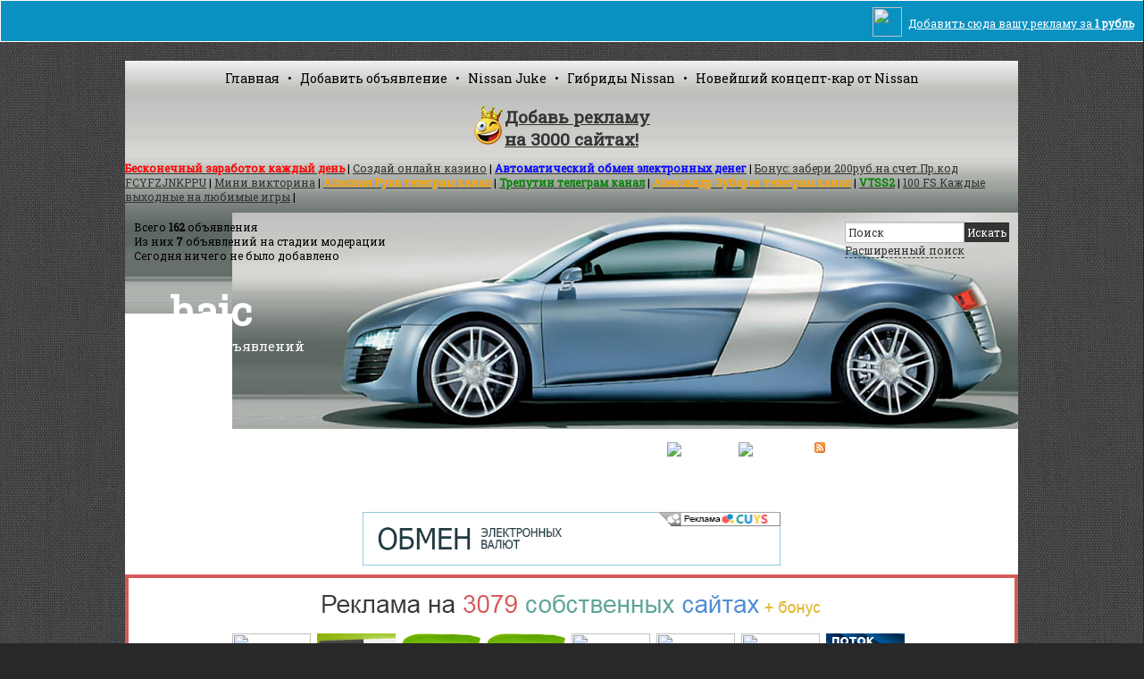

--- FILE ---
content_type: text/html; charset=utf-8
request_url: http://haic.ru/c12.html
body_size: 6922
content:
<style> .my_banner{width:99.9%;padding:10px 0;background:#0991C1;border:1px #fff solid;margin:0 0 5px 0;position:relative;} .reklama_addline_top{border:none;border-radius:4px;} .ad_adline{position:absolute;top:14px;right:10px;z-index:9000;color:#fff;} </style> <div class="my_banner"> <noindex> <iframe src="http://ads.lojy.ru/admin/show.php" width="100%" height="25" class="reklama_addline_top"></iframe> </noindex> <a target="_blank" href="http://ads.lojy.ru/" class="ad_adline"><img src="http://ads.lojy.ru//admin/img/lojy.png" style="height:33px;vertical-align:middle;margin:-7px 7px 0 0;" />Добавить сюда вашу рекламу за <b>1 рубль</b></a> </div><!DOCTYPE html><html xmlns="http://www.w3.org/1999/xhtml"><head><title>Услуги</title><meta http-equiv="Content-Type" content="text/html; charset=utf-8" /><meta name="keywords" content="Грузоперевозки. Дизайн. Услуги в интернет. Кредиты. Услуги, не перечисленные в основных разделах" /><meta name="description" content="Услуги: Грузоперевозки. Дизайн. Услуги в интернет. Кредиты. Услуги, не перечисленные в основных разделах" /><link rel="alternate" type="application/rss+xml" href="http://haic.ru/rss.html" title="Доска бесплатных объявлений" /><script type="text/javascript">var servername='http://haic.ru/';</script><link type="text/css" href="http://haic.ru/images/style.css" rel="stylesheet" /><script type="text/javascript" src="http://haic.ru/images/main.js"></script><link href='http://fonts.googleapis.com/css?family=Roboto+Slab&subset=latin,cyrillic-ext,cyrillic,latin-ext' rel='stylesheet' type='text/css'></head>
﻿<body>

<div id="container">
  <div id="top">
<a href="/">Главная</a> &nbsp; &bull; &nbsp; 
<a href="/new.html">Добавить объявление</a> &nbsp; &bull; &nbsp; 
<a href="/p95.html">Nissan Juke</a> &nbsp; &bull; &nbsp; 
<a href="/p94.html">Гибриды Nissan</a> &nbsp; &bull; &nbsp; 
<a href="/p93.html">Новейший концепт-кар от Nissan</a>
  </div>
  <div class="lineht ablack dotlink" id="slotlinkspayg_1" style="margin: 10px 0;"></div><script src="https://cuys.ru/lincodepg.php?id=1" async></script>
  <div>
 <div style="padding:0 10px 20px 0; float:right;"><div class="searchform"><form action="http://haic.ru/"><input type="hidden" name="op" value="search" /><input name="query" type="text" size="20" value="Поиск" onfocus="this.value=''" onblur="if (this.value==''){this.value='Поиск'}" /><input class="button" type="submit" value="Искать" /><br /><a style="border-bottom:1px dashed; text-decoration:none;" class="sm" onclick="toggle_s();return false;" href="http://haic.ru/search.html" title="Расширенный поиск">Расширенный поиск</a><div id="toggle_s"><div id="toggle_s_close"><a style="text-decoration:none;" class="sm b" onclick="toggle_s_close();return false;" href="#" title="close">X</a></div><select name="cat" style="width:300px;"><option value="0">Все категории</option><option value="1">Авто. Мото. Транспорт</option><option value="4">Бытовая и оргтехника</option><option value="7">Досуг и развлечения</option><option value="172">Интернет</option><option value="2">Интерьер и всё, что вокруг нас</option><option value="6">Компьютеры и Комплектующие</option><option value="11">Строительство и ремонт</option><option value="10">Образование и наука</option><option value="9">Работа</option><option value="8">Товары, Оборудование и Материалы</option><option value="3">Недвижимость</option><option value="12">Услуги</option></select><div class="pad"></div><select name="type" style="width:300px;"><option value="0">Выберите тип</option><option value="p">Предложение</option><option value="s">Спрос</option><option value="u">Услуги</option><option value="o">Обмен</option></select><div class="pad"></div><select name="images" style="width:300px;"><option value="1" selected="selected">Ищу только с изображениями</option><option value="0">Без разницы</option></select><div class="pad"></div><select name="city" style="width:300px;"><option value="1">Повсеместно</option><option value="2">Россия</option><option value="272">Украина</option><option value="112">Беларусь</option><option value="241">Молдова</option><option value="162">Казахстан</option><option value="233">Литва</option><option value="152">Грузия</option><option value="196">Кыргызстан</option><option value="204">Латвия</option><option value="246">Таджикистан</option><option value="252">Туркменистан</option><option value="257">Узбекистан</option><option value="430">Эстония</option><option value="89">Азербайджан</option><option value="103">Армения</option><option value="436">Малайзия</option></select><div class="pad"></div><input size="10" type="text" name="from" onkeyup="ff2(this)" /> &mdash; <input size="10" type="text" name="before" onkeyup="ff2(this)" /> Стоимость (USD)<div class="pad"></div><select name="time" style="width:300px;"><option value="4" selected="selected">За последний месяц</option><option value="0">За всё время</option><option value="1">Сегодняшние</option><option value="7">За последнюю неделю</option><option value="6">За последние 6 месяцев</option><option value="12">За последний год</option></select><div class="pad"></div></div></form></div></div>
		
		<div style="float:left; margin: 8px 0 0 0; padding:0 0 20px 10px; font-size: 12px; color:#000;"><p>Всего <strong>162</strong> объявления<br />Из них <strong>7</strong> объявлений на стадии модерации<br />Сегодня ничего не было добавлено</p></div></div>



  <div id="header">
    <h1 class="header2"><a title="Доска объявлений haic.ru, информация" href="/">haic</a></h1><span>Доска объявлений</span>
  </div>
  
    <div class="topmenu_ac"><div class="topmenu_acl"><div class="topmenu_acr"><div class="topmenu_area"><p class="tml"></p><p></p> <a href="#" onclick="window.openCenteredWindow('http://haic.ru/city.html');">Выберите населённый пункт</a><p></p><a href="http://haic.ru/login.html">Войти</a><p></p><a href="http://haic.ru/register.html">Зарегистрироваться</a><p></p><a href="http://haic.ru/ru.html" title="Русский"><img class="absmid" alt="Русский" src="http://haic.ru/images/ru.gif" /></a><a title="English" href="http://haic.ru/en.html"><img class="absmid" alt="English" src="http://haic.ru/images/en.gif" /></a><p></p><a title="Rss" href="http://haic.ru/rss.html"><img class="absmid" alt="rss" src="http://haic.ru/images/rss11.gif" /></a><p></p><p class="tmr"></p></div></div></div></div>
  
  
  
  <div id="bottom">

<center><div class="news_title">
<br /><br />

<div id="bannernaya_reklama_1"></div><script src="https://cuys.ru/lincodes.php?id=1" async></script>

<div id="linkspay_1" style="margin: 10px 0;"></div><script src="https://cuys.ru/lincodepb.php?id=1" async></script>

</div></center><div class="container"><div class="subcontainer"><div class="centercolumn"><!--startcontent--><div class="alcenter"><h1 class="orange">Услуги</h1></div><br /><br /><div class="index_cat gray sm"><a href="c75.html">Безопасность и Охрана</a> (0)<br /><a href="c76.html">Здоровье и красота</a> (5)<br /><a href="c77.html">Организация и обслуживание мероприятий</a> (1)<br /><a href="c78.html">Полиграфия. Издательство. Реклама</a> (1)<br /><a href="c79.html">Транспортные услуги</a> (2)<br /><a href="c80.html">Финансы и кредит</a> (0)<br /><a href="c81.html">Юридические и нотариальные</a> (0)<br /><a href="c121.html">Магические и ритуальные</a> (1)<br /></div><div class="clear"></div><!--/endcontent--></div><!-- end centercolumn --><div class="leftcolumn"><div class="cornhc"><div class="cornhl"></div><div class="cornhr"></div><h3>Разделы</h3></div><div class="lnav"><p class="links"><img src="http://haic.ru/images/greenarr.png" alt="Свежие объявления" /> <a href="http://haic.ru/newlist.html">Свежие объявления</a></p><p class="links"><img src="http://haic.ru/images/add_ico.png" alt="Добавить объявление" /> <a href="http://haic.ru/new.html">Добавить объявление</a></p><p class="links"><img src="http://haic.ru/images/search_ico.png" alt="Расширенный поиск" /> <a href="http://haic.ru/search.html">Расширенный поиск</a></p><p class="links"><img src="http://haic.ru/images/news_ico.png" alt="Новости" /> <a href="http://haic.ru/news.html">Новости</a></p><p class="links"><img src="http://haic.ru/images/inf_ico.png" alt="Информеры" /> <a href="http://haic.ru/informers.html">Информеры</a></p><p class="links"><img src="http://haic.ru/images/rss.png" alt="Rss" /> <a href="http://haic.ru/rss.html">Rss</a></p><p class="links"><img src="http://haic.ru/images/contacts_ico.png" alt="Контакты" /> <a href="http://haic.ru/contacts.html">Контакты</a></p></div><div class="cornhc"><div class="cornhl"></div><div class="cornhr"></div><h3>Информация</h3></div><div class="lmenu"><p class="links"><a href="http://haic.ru/p11.html">Ответы на вопросы</a></p><p class="links"><a href="http://haic.ru/p6.html">Правила и рекомендации</a></p></div>
﻿<div class="cornhc"><div class="cornhl"></div><div class="cornhr"></div></div><div class="lnav">
<script async="async" src="https://w.uptolike.com/widgets/v1/zp.js?pid=lf60f9d73460601bc1edb30fea5015a679b1327f92" type="text/javascript"></script>
</div>
<center><div class="lineht ablack dotlink" id="slotlinksfree_1" style="margin: 10px 0;"></div><script src="https://cuys.ru/lincodef.php?id=1" async></script></center> <br><br>

<h1>Обзор сервиса для регистрации в каталогах</h1>
<br>
Набирать высоту могут все! Этот слоган заслуженно носит название проекта для автоматической регистрации в каталогах и досках объявлений. Как ни странно, но после того как алгоритмы начали ужесточаться поисковыми системами, многие стали предпочитать продвижение сайта помимо покупных ссылок именно регистрацию в каталогах, так как в мире кризис, а кушать хотят все.
<br><br>
Как показывает практика - только за последние 4 года, было создано более десятков тысяч каталогов, которые держатся сравнительно на неплохих позициях и где трафик является очень рентабельным, с точки зрения купли или продажи услуг, товаров. Конечно для продвижения используются не только каталоги или доски, многие уже давно научились пользоваться биржами ссылок или статей, но с каждым годом такой вид аренды ссылочной массы становиться всё более дорогим занятием, а новые алгоритмы только тому и способствуют, что нагоняют страх на малый и средний бизнес из-за всевозможного понижения сайта в выдачи.
<br><br>
Так совсем недавно заявила всем известная компания Google - о том, что в ближайшее время выйдет последняя версия пингвина, которая будет очень жёсткой для любых сайтов. Как говорится шаг влево, шаг не туда - и ты вылетел как пробка.
<br><br>
Но с их заявлениями, есть надежда именно на бэки из каталогов, которые наоборот только способствуют повышению в выдачи за счёт трастовости ресурса.
<br><br>
<a href="http://lojy.ru" title="Регистрация в каталогах" target="_blank"><b>Регистрация в каталогах</b></a> в нашей системе - это полностью автоматизированный процесс. Вам не придётся сидеть и ждать часами, когда же на ваш разместят сотни статей или объявлений - теперь это полностью автоматический процесс, который по времени занимает не более 17 минут.
<br><br>
Не забываем и про <a href="http://lojy.ru/progon-sayta/" title="прогон сайта" target="_blank"><b>прогон сайта</b></a>, который обеспечен качеством прогоняемой базы. Эта база каталогов и досок собиралась вручную, было потрачено очень много времени чтобы выйти на рынок с готовым решением, но зато теперь мы на 100% уверены в отличном результате после данного прогона.
<br><br>
Что именно мы предлагаем:
<br><br>
1. Регистрация в 397 досках объявлений, например такие как: OLX, slando, IRR (из рук в руки) и многие другие. На ваше объявление сразу обратят внимание сотни потенциальных клиентов и перейдут на ваш сайт или сразу позвонят по указанному телефону в объявлении.
<br><br>
2. Регистрация в 3183 трастовых каталогах статей, которые подбирались вручную и относятся к этому кварталу года. Что даст вам данный прогон? 100% конечно же это выведение ваших главных запросов (ключевых слов) в Яндекс и Google на топовые позиции. Ведь база так же подбиралась вручную и относится к этому году.
<br><br>
3. Рост ТИЦ и Ранга вашего. Поверьте вы с лёгкостью обгоните конкурентов в вашей сфере бизнеса по низкочастотным запросам буквально за неделю.
<br><br>
4. Пожалуй самый приятный момент - это повышение поведенческого фактора (ПФ) для вашего сайта. Люди будут узнавать ваш бренд, сайт, что только положительно скажется при продвижении сайта в поисковых системах.
<br><br>
5. Всё что от вас требуется - это потратить 17 минут и начать продвигать свой сайт.
<br><br>
Так почему бы не попробовать прямо сейчас?
<br><br>
<center><a href="http://lojy.ru" title="Регистрация в каталогах" target="_blank"><img src="http://lojy.ru/lojylab/blojy.jpg" border="0"></a></center><br /></div><!-- end leftcolumn --><div class="clear"></div></div><!-- end subcontainer --><div class="rightcolumn"><link type="text/css" href="https://aoge.ru/bootstrap/css/aoge.css" rel="stylesheet" />
<div class="aoblock">
<div class="aorec">Рекомендуем</div>
<div class="aodb">
Устал пыхтеть на работе? Заходи - здесь Мы рассказываем про&nbsp;<a href="https://giv.su/" target="_blank">заработок в интернете в 2025 году</a>, попробуй его в действии.<hr>Новый сервис про&nbsp;<a href="https://yu.su/" target="_blank">заработок в интернете на заданиях</a>, позволяющий вступить в&nbsp;«семью».</div>
<a class="aobut" target="_blank" href="https://aoge.ru/">Купить индексируемые ссылки</a>
</div>
<script async src="//pagead2.googlesyndication.com/pagead/js/adsbygoogle.js"></script>
<!-- unra03 -->
<ins class="adsbygoogle"
     style="display:inline-block;width:160px;height:600px"
     data-ad-client="ca-pub-8538315175437358"
     data-ad-slot="1395001225"></ins>
<script>
(adsbygoogle = window.adsbygoogle || []).push({});
</script>
<br><br>
<a href="https://magazin-prostavok.ru" title="Интернет-магазин проставок, колесных крепежей, секреток, центровочных колец, болтов и гаек" target="_blank"><img src="https://magazin-prostavok.ru/image/magazin-prostavok88x31.gif" alt="Интернет-магазин проставок, секреток, колесных крепежей, болтов, гаек и центровочных колец" border="0"></a>
 
<a href="https://magazin-prostavok.ru/prostavki/" title="Проставки колесные на авто, ступичные, алюминиевые, переходные, межвитковые" target="_blank"><img src="https://magazin-prostavok.ru/image/prostavki-vsya-rossiya.gif" alt="Купить колесные проставки для автомобиля, алюминиевые, переходные, межвитковые" border="0"></a>

<a href="https://visokosnyi-god.ru/" title="Високосный 2020 год, календарь, предсказания" target="_blank"><img src="https://visokosnyi-god.ru/images/visokosnyi-god.gif" alt="Високосный 2020 год, календарь, предсказания, люди родившиеся 29 февраля, астероид и дурные знаки в день Вия" border="0"></a>

<a href="https://www.lustrof.ru/category/osveshchenie/svetilniki/" target="_blank"><img src="http://0uh.ru/banner/88x31_svetilniki.png" alt="Светильники" border="0"></a>

<a href="https://vseparky.ru/" title="Все парки России" target="_blank"><img src="https://vseparky.ru/image/vseparky-glavnaya.gif" alt="Все парки.ru" /></a>

<a href="https://t.me/goroskopof" title="Goroskopof — официальная телеграмм группа гороскопа на сегодня" target="_blank"><img src="https://goroskopof.ru/wp-content/uploads/2024/02/goroskopof-tg.gif" alt="Гороскопоф — официальная телеграмм группа гороскопа на сегодня" /></a>

<a href="https://yu.su/" title="YU.su - Заработок и реклама в интернете" target="_blank"><img src="https://yu.su/temp/prom/88x31.gif" width="88" height="31" alt="Заработок без вложений в интернете" /></a>

<br><br>
<span style="font-size:20px;"><span style="color:gold">&#9733;&#9733;&#9733;&#9733;&#9733;</span> Спонсоры сервиса</span>
<br><br>
<div id="slotlinkspays_1"></div><script src="https://cuys.ru/lincodeps.php?id=1" async></script></div><!-- end rightcolumn --><div class="clear"></div></div><!-- end container -->
<!--5b975e55-->

</div>
  <div class="clear" id="footer">

    <div align="center">
	
<a href="/">Главная</a> &nbsp; &bull; &nbsp; 
<a href="/new.html">Добавить объявление</a> &nbsp; &bull; &nbsp; 
<a href="/p95.html">Nissan Juke</a> &nbsp; &bull; &nbsp; 
<a href="/p94.html">Гибриды Nissan</a> &nbsp; &bull; &nbsp; 
<a href="/p93.html">Новейший концепт-кар от Nissan</a>
</div>

</div>

</div>

<p style="color: #fff;" align="center">Copyright © 2013 <a title="haic.ru - гибриды автомобилей, концепт-кары от Nissan" href="/">Доска объявлений haic.ru</a> &#9055; Все права защищены<br />

<br />


</p>

<script async="async" src="https://w.uptolike.com/widgets/v1/zp.js?pid=1425774" type="text/javascript"></script>

</body></html>

--- FILE ---
content_type: text/html; charset=utf-8
request_url: https://cuys.ru/lincodef.php?id=1
body_size: 2093
content:
var ls = document.getElementById('slotlinksfree_1');ls.innerHTML = '<a href="http://cuys.ru/besplatno/r.php?r=https://www.rusgu.ru/sitemap.html" target="_blank"><b style="color:blue;">Рекомендую Посмотреть - Проект RusGuru!</b></a><br /><a href="http://cuys.ru/besplatno/r.php?r=https://www.rusgu.ru/donate.html" target="_blank"><b style="color:green;">Сервис Сбора Донатов - Сервис Сбора Дене</b></a><br /><a href="http://cuys.ru/besplatno/r.php?r=https://www.rusgu.ru/money.html" target="_blank"><b style="color:red;">Быстрый Online Заработок Проекта RusGuru</b></a><br /><a href="http://cuys.ru/besplatno/r.php?r=https://www.rusgu.ru/bonus.html" target="_blank"><b style="color:orange;">Краны Биткоин Бонусов с Выводом на FaucetPay</b></a><br /><a href="http://cuys.ru/besplatno/r.php?r=https://www.rusgu.ru/tsbsub/form.php" target="_blank"><b style="color:blue;">Секретная Рассылка Интернет Заработка</b></a><br /><a href="http://cuys.ru/besplatno/r.php?r=https://www.rusgu.ru" target="_blank"><b style="color:green;">Рекомендую Лучший Рунет Проект RusGuru!</b></a><br /><a href="http://cuys.ru/besplatno/r.php?r=https://www.rusgu.ru/stat/count.php?go=23" target="_blank"><b style="color:red;">Вместо Payeer Рекомендую FKWallet систему</b></a><br /><a href="http://cuys.ru/besplatno/r.php?r=https://reklamavinternetepubliciti.blogspot.com" target="_blank"><b style="color:orange;">+Заказывайте рекламу на сайте господа+</b></a><br /><a href="http://cuys.ru/besplatno/r.php?r=https://clck.ru/3RKGot" target="_blank"><b style="color:green;">Нужны Деньги??? Рекомендую заглянуть</b></a><br /><a href="http://cuys.ru/besplatno/r.php?r=https://exp-megabux.site/" target="_blank"><b style="color:red;">Реклама+Заработок!ПЛАТИТ!!!!</b></a><br />';

--- FILE ---
content_type: text/html; charset=utf-8
request_url: https://www.google.com/recaptcha/api2/aframe
body_size: 267
content:
<!DOCTYPE HTML><html><head><meta http-equiv="content-type" content="text/html; charset=UTF-8"></head><body><script nonce="NPcpLkUKmASxferwuw5kRQ">/** Anti-fraud and anti-abuse applications only. See google.com/recaptcha */ try{var clients={'sodar':'https://pagead2.googlesyndication.com/pagead/sodar?'};window.addEventListener("message",function(a){try{if(a.source===window.parent){var b=JSON.parse(a.data);var c=clients[b['id']];if(c){var d=document.createElement('img');d.src=c+b['params']+'&rc='+(localStorage.getItem("rc::a")?sessionStorage.getItem("rc::b"):"");window.document.body.appendChild(d);sessionStorage.setItem("rc::e",parseInt(sessionStorage.getItem("rc::e")||0)+1);localStorage.setItem("rc::h",'1768727816379');}}}catch(b){}});window.parent.postMessage("_grecaptcha_ready", "*");}catch(b){}</script></body></html>

--- FILE ---
content_type: text/css
request_url: http://haic.ru/images/style.css
body_size: 9882
content:
*{margin:0;padding:0;}


body {
	margin-left: 0px;
	margin-top: 0px;
	margin-right: 0px;
	margin-bottom: 0px;
	background: #282828 url('../img/strange58.jpg');
font-family: 'Roboto Slab', serif; color:#000;
	font-size: 12px;

}



div{vertical-align:top;}td{vertical-align:top;}img{border:none;}a{text-decoration:underline;color:#333;}a:hover{text-decoration:none;color:#0099FF;}a:focus{outline:none;}h1,h2,h3 a{text-decoration:none;}h1{font-size:18px}h2{font-size:16px}h3{font-size:14px}.topmenu_ac{position:relative;width:100%;}.topmenu_ac:after{content: '';display:block;clear:both;}.topmenu_acl{position:relative;right:50%;float:right;}.topmenu_acr{position:relative;z-index:1;right: -50%;}.topmenu_area{margin:0 auto;padding:0px;}.topmenu_area a{color:#FFFFFF;font-family:Georgia;font-size:12px;font-weight:bold;text-decoration:none;margin:0px;float:left;height:26px;padding-top:15px;padding-right:0px;padding-bottom:0px;background-image:url(top_menu_02.png);padding-left:10px;padding-right:10px;}.topmenu_area a:hover{color:#FFC;text-decoration:underline;}.topmenu_area p{background-image:url(top_menu_c.png);background-repeat:no-repeat;width:10px;margin:0px;float:left;height:26px;padding-top:15px;padding-right:0px;padding-bottom:0px;}.topmenu_area .tml{background-image:url(top_menu_l.png);background-repeat:no-repeat;width:47px;margin:0px;float:left;height:26px;padding-top:15px;padding-right:0px;padding-bottom:0px;}.topmenu_area .tmr{background-image:url(top_menu_r.png);background-repeat:no-repeat;width:47px;margin:0px;float:left;height:26px;padding-top:15px;padding-right:0px;padding-bottom:0px;}.kaleidoscope{border:1px solid #EEEEEE;padding-bottom:5px;padding-top:5px;margin-bottom:20px;}.kaleidoscope img{border:1px solid #333333;margin:1px;}.kaleidoscope img:hover{border:1px dashed #F90;}


.rcorn{width:100%;color:#fff;}.rcorn p{margin:0 5px;padding-left:12px;color:#fff;font-size:12px;}

img.corner{width:15px;height:15px;border:none;display:block !important;}.cornhc{background:url(hc.png);height:40px;}.cornhc h3{color:#CC0000;padding-top:10px;padding-left:20px;font-size:16px;}.cornhl{background:url(hl.png) no-repeat;width:10px;height:40px;float:left}.cornhr{background:url(hr.png) no-repeat;width:22px;height:40px;float:right}.lmenu, .lnews, .lnav, .lvip{padding:10px; border:1px solid #eee; margin-bottom:20px;}.lmenu p.links{margin:5px 5px;background:url(gray_arr.png) no-repeat left;padding-left:15px;}.lnews p.news{margin:3px 5px;padding-left:5px;}.lnews div{padding:3px; color:#666; margin-left:5px; font-size:12px }.lvip p{text-align:center;margin:3px 5px;padding-left:5px;}.lvip p a{ color:#009900; font-weight:bold }.lvip div{padding:3px; color:#666; margin-left:5px; font-size:12px }.lnav p.links{margin:5px 5px;}.lnav p.links img{ vertical-align:middle; margin-right:5px}.lnav p.links a{color:#4b722a;font-weight:bold}.linec{background:none;}

.searchform{padding:0 0 0 0;margin-top:0px;width:100%;height:50px;}.searchform form{padding:10px 0 0 0;}

.container{width:100%;margin:0;}.subcontainer{width:76%;float:left;margin:0;}.leftcolumn{width:28%;float:left;margin:0;padding:0 0 0 20px;color:#333333}.centercolumn{width:66%;float:right;padding:5px 8px 0 0;margin:0;}.rightcolumn{width:21%;float:right;margin:0;padding:0 20px 5px 0;color:#333333}.footer{clear:both;width:100%;margin:0;background-color:#0D0D0D;height:150px;font-size:12px;color:#333333;}.subfooter{padding:30px 30px 10px 30px;float:left;}.subfooter_right{padding:30px 30px 10px 30px;float:right;}.news_title{padding-bottom:30px;}.news_autor{padding:0 5px;font-weight:bold;margin-top:10px;}.news_full{padding:0 5px;text-align:justify;}.news_logo{float:left;margin-right:10px;margin-bottom:10px;}.news_date{float:right;color:#999;font-size:12px;margin-top:10px;text-align:right}.news_links{margin-top:10px;margin-top:20px;}.news_list{ margin-bottom:25px; border-bottom: 1px solid #CCC; padding-bottom:5px}.news_list_title{font-size:14px;font-weight:bold;color:#4b722a; text-decoration:none}.clear{clear:both;padding:0;}.admlink a{font-size:12px;}.admmenu a{text-decoration:none; font-size:12px; font-weight:bold}.admmenu td{background-color:#F8F8F8; padding:15px;}td.whitebg{background-color:#FFFFFF;}.sm{font-size:12px;}.large{font-size:16px;}.gray{color:#333333;}.dgray{color:#333333;}.lgray{color:#AAAAAA;}.green{color:#009900;}.red{color:#333333;}.dred{color:#CC0000;}.orange{color:#4b722a;}.blue{color:#3366CC;}.b{font-weight:bolder}.absmid{vertical-align:middle}.alcenter{text-align:center;}.err{border:3px #333333 solid;background-color:#FFFF99;}.topmess{width:94%;background-color:#FFFFD9;border:2px dashed #4b722a;margin:10px;padding:10px;font-size:12px;}.topmess a{color:#FF3300}.selectmess{width:94%;background-color:#EEFFEA;border:1px dashed #009900;margin:10px;padding:10px;font-size:12px;}.stradv{width:94%;margin:10px;padding:10px;border-bottom:1px solid #EFEFEF;font-size:12px}.o1{width:40%;float:left;}.o2{width:10%;float:right;}.o3{width:5%;float:right;}.o4{width:20%;float:right;}.o5{width:20%;float:right;}.o111{width:35%;float:left;}.o333{width:10%;float:right;}.o11{width:50%;float:left;}.o33{width:18%;float:right;}.cp1{width:50%;float:left;}.cp2{width:7%;float:right;}.cp3{width:20%;float:right;}.cp4{width:20%;float:right;}

.index_cat a{font-size:12px;}.rootcat{color:#4b722a;font-size:14px;text-decoration:underline;}.rootcatimg{float:left;margin-right:10px;}a.rootcat{color:#4b722a;font-size:14px;}.subclass{color:#009900;font-size:12px; margin-left:10px;}


.addform{width:98%;vertical-align:middle;}.addform .pad{clear:both;padding:10px;}.addform select{width:100%;}.addform .lc{float:left;width:30%;padding-right:5px;text-align:right;}.addform .lc .req{color:#333333;font-weight:bolder;padding-left:5px;}.addform .rc{width:66%;float:right;padding-left:5px;text-align:left;}.w100{width:100%}div#nojs{padding:10px;border:2px #FF9900 dashed;background-color:#FFFF99;display:block;text-align:center;color:#333333;}div.comments{padding:10px;margin:5px;border:2px #CCFFCC dashed;background-color:#F0FFEA;color:#333333;}div.searchtags{padding:10px;margin:5px;border:2px #333333 dashed;background-color:#F9F9F9;color:#333333;}div.searchtags a:hover{color:#FFF;background:#333333; font-weight:bold;}div.pagination{padding:3px;margin:10px;text-align:center;}div.pagination a{padding:2px 5px 2px 5px;margin-right:2px;border:1px solid #2C2C2C;text-decoration:none;color:#fff;background:#2C2C2C url('poff.gif');}div.pagination a:hover, div.pagination a:active{border:1px solid #B30000;color:#FFF;background:#B30000 url('pon.gif');}div.pagination a:visited{color:#FFF;}div.pagination span.current{padding:2px 5px 2px 5px;margin-right:2px;border:1px solid #B30000;font-weight:bold;background:#B30000 url('pon.gif');color:#FFF;}div.pagination span.disabled{padding:2px 5px 2px 5px;margin-right:2px;border:1px solid #f3f3f3;color:#ccc;}#informer_code{background-color:#FFFFF2;border: solid 1px #FC0; padding:10px; color:#C00; display:none;}#informer_code b{color:#333;}#informer_preview{background-color:#F2FFF3;border: solid 1px #0F0; padding:10px; color:#333333; display:none;}.b_inf_width{width:70%;}.b_inf_text_size{font-size:110%;}	.b_inf_text_color{color:#376f88;}.b_inf_date_size{font-size:90%;}.b_inf_date_color{color:#333333;}div.admcats select{float:left}#toggle_s{display:none;position:absolute;right:20px;z-index:9999;background-color:#FFFBD7;border:1px solid #F00;padding:10px;margin-top:-10px;}#toggle_s_close{text-align:right;margin-top:0px;}table.sett td{padding:10px;vertical-align:middle}table.sort{border-spacing:0.1em;margin-bottom:1em;margin-top:1em}table.sort td{padding:0.3em 1em}table.sort thead td{cursor:pointer;font-weight:bold;text-align:center;vertical-align:middle}table.sort thead td.curcol{background-color:#333333;color:#FFFFFF}table.sort p{display:none;}#thumbBox{position:absolute;left:0;top:0;width:auto;padding:5px;padding-bottom:10px;background:#0D0D0D;visibility:hidden;z-index:10;cursor:pointer;} #thumbBox .footerbar{font:12px Georgia;color:white;text-align:center;} #thumbBox #thumbImage{background-color:#0D0D0D;} #thumbLoading{position:absolute;visibility:hidden;border:1px solid black;background-color:#EFEFEF;padding:5px;z-index:5;}



#container {
	width: 1000px;
	margin: 0 auto;

background: url('../img/allback.jpg') repeat-x 0 35px #fff;
}

#bottom {
	background-color: #FFFFFF;
padding: 20px 0 20px 0;


}

#footer {
	padding: 10px;
	height: 20px;
	background-image: url('../img/botback.jpg');
        color: #000;
}

#footer a{
	color: #000;
        text-decoration: underline;
}

#footer a:hover{text-decoration:none;color:#0099FF;}


.clear {
	clear: both;
	background-color: #FFFFFF;
}
#top {
	padding: 10px;
	height: 18px;
	text-align: center;
	background-image: url('../img/topback.jpg');
	font-size: 14px;
}

#top a{
color: #000;
text-decoration: none;
}

#top a:hover{text-decoration:none;color:#0099FF;}


#header {
	height: 242px;
	background: url('../img/top.jpg') no-repeat right;
	padding: 0 10px 0 10px;
}

#header span

{
font-size: 15px;
padding: 0 0 0 40px;
color: #fff;
}

h1.header2  a{
color: #fff;

font-size: 45px;
text-decoration: none;
}

h1.header2{

padding: 80px 0 0 40px;

}

	
	
input, textarea, select {
	font-size: 12px;
	font-family: 'Roboto Slab', serif;
color : #333333;

	background: #fff;
	padding: 3px;

	border: solid 1px #bcbbbb;
	outline: none;

	-moz-box-shadow: inset 0 1px 2px rgba(0,0,0,.2);
	-webkit-box-shadow: inset 0 1px 2px rgba(0,0,0,.2);
	box-shadow: inset 0 1px 2px rgba(0,0,0,.2);

}

.button {

	color: #fff;
	font-size: 12px;
	font-family: 'Roboto Slab', serif;
	border: 0;
		background: #333333;
	padding: 3px;

	outline: none;

	-moz-box-shadow: inset 0 1px 2px rgba(0,0,0,.2);
	-webkit-box-shadow: inset 0 1px 2px rgba(0,0,0,.2);
	box-shadow: inset 0 1px 2px rgba(0,0,0,.2);
	
}
.button:hover {

	cursor: pointer;
        background:#666;
color: #fff;
}




--- FILE ---
content_type: application/javascript;charset=utf-8
request_url: https://w.uptolike.com/widgets/v1/version.js?cb=cb__utl_cb_share_1768727812675429
body_size: 396
content:
cb__utl_cb_share_1768727812675429('1ea92d09c43527572b24fe052f11127b');